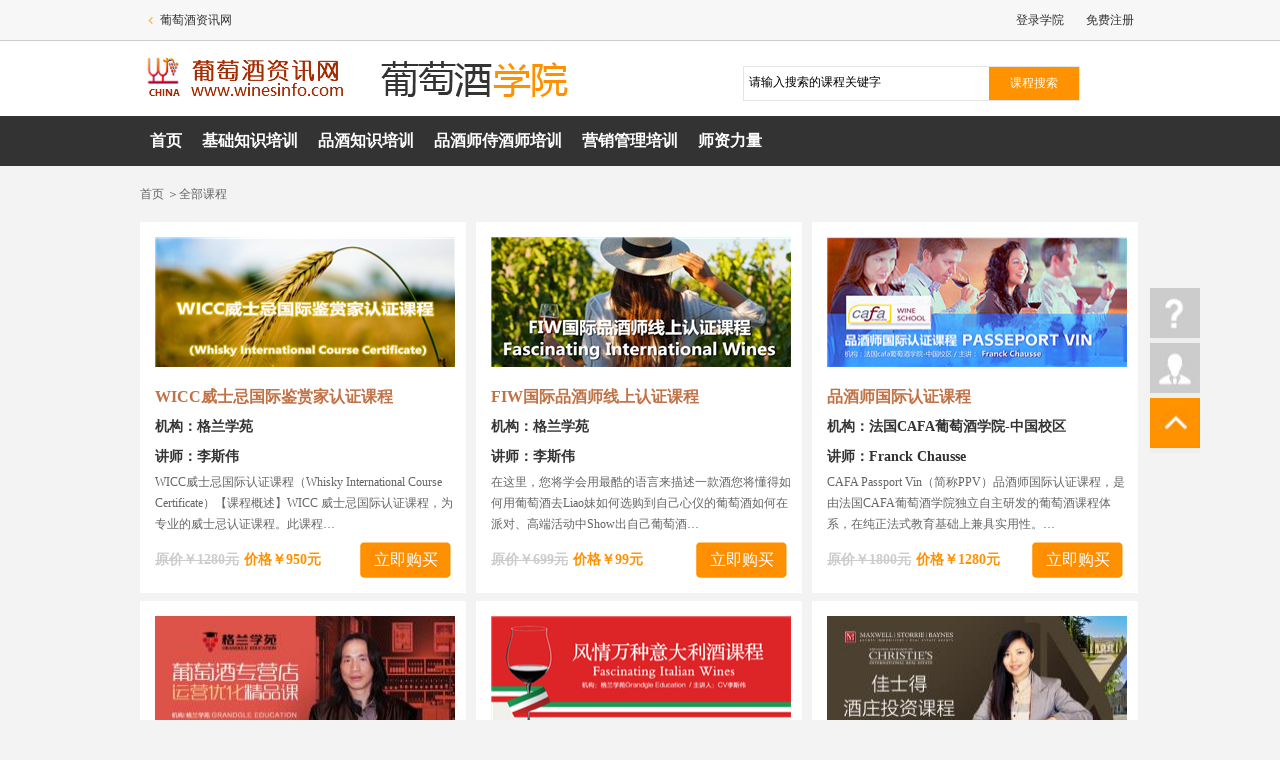

--- FILE ---
content_type: text/html; charset=utf-8
request_url: https://school.winesinfo.com/Kecheng.aspx?c=5
body_size: 11886
content:


<!DOCTYPE html PUBLIC "-//W3C//DTD XHTML 1.0 Transitional//EN" "http://www.w3.org/TR/xhtml1/DTD/xhtml1-transitional.dtd">
<html xmlns="http://www.w3.org/1999/xhtml">
<head><title>
	课程列表:葡萄酒学院(school.winesinfo.com)
</title><meta id="description" name="description" content="葡萄酒资讯网葡萄酒学院是国内第一家利用互联网网络平台进行葡萄酒线上教育的培训机构，它根据互联网视频课程覆盖面广，不受时间、地点的限制，课程内容直观效果好，学习成本低、可以反复观看的特点，与国内外葡萄酒品鉴专家、葡萄酒市场专家、知名葡萄酒品酒师侍酒师培训认证机构、葡萄酒产区协会组织等进行合作，制作葡萄酒知识类、品酒师侍酒师认证课程和市场营销类在线培训课程，解决目前由于中国葡萄酒市场发展迅猛而造成的专业人才匮乏、线下培训成本高、受时间地点限制等诸多问题。" /><meta name="keywords" content="葡萄酒资讯网,葡萄酒学院,在线学习,葡萄酒培训,品酒师培训,侍酒师培训,市场营销培训" /><link href="/Style/MainV3.css" rel="stylesheet" type="text/css" />
    <![if lte IE 6]><script src="../Scripts/belatedPNG-min.js" type="text/javascript"></script> 
    <script type="text/javascript">        DD_belatedPNG.fix('div, ul, img, li, input, a, span, h3, .png_bg'); </script> <![endif]>
    <script type="text/javascript" src="/Scripts/jquery-1.8.2.min.js"></script>
	<script type="text/javascript" src="/Scripts/jquery.SuperSlide.2.1.1.js"></script>
    <script type="text/javascript" src="/Scripts/ScrollFollow.js"></script>
    <script language="javascript" type="text/javascript">
        $(function () {
            $("#divSpeedTool").ScrollFollow({ position: 2, dockClass: "teach-top" });
        });
        function ScrollTopClick() {
            $("html, body").animate({ scrollTop: 0 }, { duration: 300, queue: false });
        }
        function OnSearchClick() {
            if (document.getElementById("tbTopSearchKey").value == "" || document.getElementById("tbTopSearchKey").value == "请输入搜索的课程关键字") {
                alert("请输入搜索的课程关键字");
                document.getElementById("tbTopSearchKey").focus();
                return;
            }
            window.location.href = "/Kecheng.aspx?TopSearchKey=" + escape(document.getElementById("tbTopSearchKey").value);
        }
    </script>
        
</head>
<body>
    <div id="divSpeedTool" class="speedToolBox">
    <div><a href="/FAQ.aspx" title="常见问题"><img src="/imagesV3/speedTool_q.jpg" /></a></div>
    <div><a href="javascript:void(0);" title="点击后在线与网站客服对话" onclick="_YUNQUE.openDialog()"><img src="/imagesV3/speedTool_k.jpg" /></a></div>
    <div><a href="javascript:void(0);" onclick="ScrollTopClick();" title="回到顶部"><img src="/imagesV3/speedTool_up.jpg" /></a></div>
    </div>
    <form method="post" action="./Kecheng.aspx?c=5" id="form1">
<div class="aspNetHidden">
<input type="hidden" name="__VIEWSTATE" id="__VIEWSTATE" value="/wEPDwUKMTI0ODA3MzM1NQ9kFgJmD2QWAgIDD2QWAgIDD2QWBgIBDw8WBB4LTmF2aWdhdGVVcmwFES9LZWNoZW5nLmFzcHg/[base64]/lrrborqTor4Hor77nqIsCMTUoV0lDQ+WogeWjq+W/[base64]/[base64]/kuIrorqTor4Hor77nqIsCMTQkRklX5Zu96ZmF5ZOB6YWS5biI57q/5LiK6K6k6K+B6K++56iLBjIwODc3OAzmoLzlhbDlraboi5EM5qC85YWw5a2m6IuRBjMwNzg3MwnmnY7mlq/kvJ/FAeWcqOi/memHjO+8jOaCqOWwhuWtpuS8mueUqOacgOmFt+eahOivreiogOadpeaPj+i/sOS4gOasvumFkuaCqOWwhuaHguW+l+WmguS9leeUqOiRoeiQhOmFkuWOu0xpYW/lprnlpoLkvZXpgInotK3liLDoh6rlt7Hlv4Pku6rnmoTokaHokITphZLlpoLkvZXlnKjmtL7lr7njgIHpq5jnq6/mtLvliqjkuK1TaG935Ye66Ieq5bex6JGh6JCE6YWS4oCmLzxzcGFuIGNsYXNzPSJzaG93X3ByaWNlIj7ljp/[base64]/kvJ/EAeS4gOOAgeW4guWcuuS4muaAgeeyvuWHhuaKiuaPoSDvvIjkuIDvvInlro/[base64]/pTI4MDDlhYM8L3NwYW4+BDI4MDCXATxpbnB1dCB0eXBlPSJidXR0b24iIHZhbHVlPSLmlazor7fmnJ/lvoUiIHRpdGxlPSLor77nqIvlhoXlrrnlrozlloTkuK3vvIzmlazor7fmnJ/lvoXvvIEiIG9uY2xpY2s9ImFsZXJ0KCfor77nqIvlhoXlrrnlrozlloTkuK3vvIzmlazor7fmnJ/[base64]/lpKfliKnmmK/kuJbnlYzkuIrmnIDngb/ng4LnmoTokaHokITphZLnlJ/kuqflm73vvIwyMOS4quS6p+WMuu+8jOi/kTkwMOS4quiRoeiQhOWTgeenje+8jOe6pjgw5LiH5Liq6JGh6JCE5Zut77yM5q+P5bm055Sf5Lqn57qmNDDkur/nk7bokaHokITphZLvvIzlnKjov4fljrvnmoTkupTlubTph4zvvIzmhI/lpKfliKnokaHokITphZLigKYvPHNwYW4gY2xhc3M9InNob3dfcHJpY2UiPuWOn+S7t++/[base64]/kuqfpg6jms6LlsJTlpJrphZLluoTpg6gq5L2z5aOr5b6X5Zu96ZmF5oi/5Lqn6YOo5rOi5bCU5aSa6YWS5bqE6YOoBjMwODYzNAnmnY7ojonlqJ/[base64]/g+S8muWVhuS4muWIhuS8muiRoeiQhOmFkui0uOaYk+S4juaVmeiCsuS/g+i/m+S4reW/[base64]/[base64]/5YWw6JGh6JCE6YWS5Lqn5Yy65a6Y5pa56K++56iLATgk5paw6KW/5YWw6JGh6JCE6YWS5Lqn5Yy65a6Y5pa56K++56iLBjMwNzUyMxjmlrDopb/lhbDokaHokITphZLljY/kvJoY5paw6KW/5YWw6JGh6JCE6YWS5Y2P5LyaBjExMjQwNwnlp5rkvbPosIrEAeS4gOOAgeaWsOilv+WFsOiRoeiQhOmFkuamgui/sDHvvInmpoLlhrUy77yJ5Zyw55CG5Y+K5rCU5YCZ5LqM44CB5paw6KW/[base64]/pTEyMOWFgzwvc3Bhbj4CNjCXATxpbnB1dCB0eXBlPSJidXR0b24iIHZhbHVlPSLmlazor7fmnJ/lvoUiIHRpdGxlPSLor77nqIvlhoXlrrnlrozlloTkuK3vvIzmlazor7fmnJ/lvoXvvIEiIG9uY2xpY2s9ImFsZXJ0KCfor77nqIvlhoXlrrnlrozlloTkuK3vvIzmlazor7fmnJ/[base64]/BAeivvueoi+amgui/sO+8miDmnKzor77nqIvmmK/[base64]/[base64]/a2lkPTcnOyIvPmQCBg8PFgIeC1JlY29yZGNvdW50AgtkZGReQNZlSjVpcD2we+y4sCooK7++CA==" />
</div>

<div class="aspNetHidden">

	<input type="hidden" name="__VIEWSTATEGENERATOR" id="__VIEWSTATEGENERATOR" value="2A047C29" />
	<input type="hidden" name="__EVENTTARGET" id="__EVENTTARGET" value="" />
	<input type="hidden" name="__EVENTARGUMENT" id="__EVENTARGUMENT" value="" />
</div>
        <div class="teach-top-container">
        <div class="teach-top">
            <div class="teach-left-back fl"><a href="//www.winesinfo.com">葡萄酒资讯网</a></div>
            <div class="teach-login fr">
            <a href="/login.aspx">登录学院</a><a href="//www.winesinfo.com/reg.aspx">免费注册</a>
                        
            </div>
        </div>
        </div>
        <!-- Logo、搜索start -->
        <div id="panHead" class="teach-head-container">
	
            <div class="teach-head">
                <div class="index-logo fl">
                <a href="//www.winesinfo.com"><img class="logo" src="/imagesV3/logo-233x43.png" alt="返回葡萄酒资讯网首页" /></a>
                <a href="/"><img src="/imagesV3/teach_03.gif" alt="返回葡萄酒学院首页" /></a></div>
                <div class="teach-sea fl"><input type="text" id="tbTopSearchKey" value="请输入搜索的课程关键字" class="teach-search-text" onfocus="if(this.value=='请输入搜索的课程关键字') this.value='';" onblur="if(this.value=='') this.value='请输入搜索的课程关键字';" /><input type="button" value="课程搜索" class="teach-search-btn fr" onclick="OnSearchClick();" /></div>
            </div>
        
</div>
        <!-- Logo、搜索end -->
        <!-- 导航start -->
        <div class="teach-nav-container">
        <div class="teach-nav">
            <ul>
                <li><a href="/">首页</a></li>
                <li><a href="/Kecheng.aspx?c=1">基础知识培训</a></li>
                <li><a href="/Kecheng.aspx?c=8">品酒知识培训</a></li>
                <li><a href="/Kecheng.aspx?c=9">品酒师侍酒师培训</a></li>
                <li><a href="/Kecheng.aspx?c=10">营销管理培训</a></li>
                <li><a href="/Jiangshi.aspx">师资力量</a></li>
            </ul>
        </div>
        </div>
        <!-- 导航end -->
        <!-- 内容start -->
        
    <div class="teach-class-list">
        <div class="teach-class-title">
            <div class="teach-title-left fl">
                <a href="/">首页 ＞ </a>
                <a id="ContentPlaceHolder1_hlClass1" href="/Kecheng.aspx?c=0">全部课程</a></div>
            <div class="teach-title-right fr" style="display:none;">
                <span>排序:</span><a href="#">价格<img src="/imagesV3/peixun_03.gif" align="absmiddle" /></a><a href="#">人气最高</a><a href="#">评论最多</a><a href="#">收藏最多</a></div>
        </div>
        <div class="teach-class-class">
            <ul>
                
                <li class="teach-class-li">
                    <div class="teach-class-ul-paper"><a href="/KechengDesc.aspx?kid=15" target="_blank"><img src="//Upfile1.winesinfo.com/2021-06/202106220357216607.jpg_300x130.jpg" alt="WICC威士忌国际鉴赏家认证课程" width="300" height="130" /></a></div>
                    <h3><a href="/KechengDesc.aspx?kid=15" target="_blank">WICC威士忌国际鉴赏家认证课程</a></h3>
                    <h4><a href="/JigouDesc.aspx?id=208778" target="_blank" title="格兰学苑">机构：格兰学苑</a></h4>
                    <h5><a href="/JiangshiDesc.aspx?id=307873" target="_blank">讲师：李斯伟</a></h5>
                    <div class="teach-class-ul-text">
                        <p>WICC威士忌国际认证课程（Whisky International Course Certificate）【课程概述】WICC 威士忌国际认证课程，为专业的威士忌认证课程。此课程…</p>
                        <span><span class="show_price">原价￥1280元</span>价格￥950元</span>
                        <input type="button" value="立即购买" title="购买此课程" onclick="window.location.href='/UserCentent/CreadTrade_Kecheng.aspx?kid=15';"/>
                    </div>
                </li>
                
                <li class="teach-class-li">
                    <div class="teach-class-ul-paper"><a href="/KechengDesc.aspx?kid=14" target="_blank"><img src="//upfile1.winesinfo.com/2020-03/202003250401009638.jpg_300x130.jpg" alt="FIW国际品酒师线上认证课程" width="300" height="130" /></a></div>
                    <h3><a href="/KechengDesc.aspx?kid=14" target="_blank">FIW国际品酒师线上认证课程</a></h3>
                    <h4><a href="/JigouDesc.aspx?id=208778" target="_blank" title="格兰学苑">机构：格兰学苑</a></h4>
                    <h5><a href="/JiangshiDesc.aspx?id=307873" target="_blank">讲师：李斯伟</a></h5>
                    <div class="teach-class-ul-text">
                        <p>在这里，您将学会用最酷的语言来描述一款酒您将懂得如何用葡萄酒去Liao妹如何选购到自己心仪的葡萄酒如何在派对、高端活动中Show出自己葡萄酒…</p>
                        <span><span class="show_price">原价￥699元</span>价格￥99元</span>
                        <input type="button" value="立即购买" title="购买此课程" onclick="window.location.href='/UserCentent/CreadTrade_Kecheng.aspx?kid=14';"/>
                    </div>
                </li>
                
                <li>
                    <div class="teach-class-ul-paper"><a href="/KechengDesc.aspx?kid=13" target="_blank"><img src="//Upfile1.winesinfo.com/2021-04/202104160608596016.jpg_300x130.jpg" alt="品酒师国际认证课程" width="300" height="130" /></a></div>
                    <h3><a href="/KechengDesc.aspx?kid=13" target="_blank">品酒师国际认证课程</a></h3>
                    <h4><a href="/JigouDesc.aspx?id=309611" target="_blank" title="法国CAFA葡萄酒学院-中国校区">机构：法国CAFA葡萄酒学院-中国校区</a></h4>
                    <h5><a href="/JiangshiDesc.aspx?id=309611" target="_blank">讲师：Franck Chausse</a></h5>
                    <div class="teach-class-ul-text">
                        <p>CAFA Passport Vin（简称PPV）品酒师国际认证课程，是由法国CAFA葡萄酒学院独立自主研发的葡萄酒课程体系，在纯正法式教育基础上兼具实用性。…</p>
                        <span><span class="show_price">原价￥1800元</span>价格￥1280元</span>
                        <input type="button" value="立即购买" title="购买此课程" onclick="window.location.href='/UserCentent/CreadTrade_Kecheng.aspx?kid=13';"/>
                    </div>
                </li>
                
                <li class="teach-class-li">
                    <div class="teach-class-ul-paper"><a href="/KechengDesc.aspx?kid=12" target="_blank"><img src="//upfile1.winesinfo.com/2014-12/201412121208324993.jpg_300x130.jpg" alt="葡萄酒专营店运营优化精品课" width="300" height="130" /></a></div>
                    <h3><a href="/KechengDesc.aspx?kid=12" target="_blank">葡萄酒专营店运营优化精品课</a></h3>
                    <h4><a href="/JigouDesc.aspx?id=208778" target="_blank" title="格兰学苑">机构：格兰学苑</a></h4>
                    <h5><a href="/JiangshiDesc.aspx?id=307873" target="_blank">讲师：李斯伟</a></h5>
                    <div class="teach-class-ul-text">
                        <p>一、市场业态精准把握 （一）宏观市场把握 1、未来酒类零售方向、规模及趋势 2、酒类产业链上下游经营主体及营运状况 3、未来酒类零售连锁店…</p>
                        <span><span class="show_price">原价￥2800元</span>价格￥2800元</span>
                        <input type="button" value="敬请期待" title="课程内容完善中，敬请期待！" onclick="alert('课程内容完善中，敬请期待！');"/>
                    </div>
                </li>
                
                <li class="teach-class-li">
                    <div class="teach-class-ul-paper"><a href="/KechengDesc.aspx?kid=11" target="_blank"><img src="//upfile1.winesinfo.com/2015-02/201502161058538548.jpg_300x130.jpg" alt="风情万种意大利酒课程" width="300" height="130" /></a></div>
                    <h3><a href="/KechengDesc.aspx?kid=11" target="_blank">风情万种意大利酒课程</a></h3>
                    <h4><a href="/JigouDesc.aspx?id=208778" target="_blank" title="格兰学苑">机构：格兰学苑</a></h4>
                    <h5><a href="/JiangshiDesc.aspx?id=307873" target="_blank">讲师：李斯伟</a></h5>
                    <div class="teach-class-ul-text">
                        <p>意大利是世界上最灿烂的葡萄酒生产国，20个产区，近900个葡萄品种，约80万个葡萄园，每年生产约40亿瓶葡萄酒，在过去的五年里，意大利葡萄酒…</p>
                        <span><span class="show_price">原价￥800元</span>价格￥380元</span>
                        <input type="button" value="立即购买" title="购买此课程" onclick="window.location.href='/UserCentent/CreadTrade_Kecheng.aspx?kid=11';"/>
                    </div>
                </li>
                
                <li>
                    <div class="teach-class-ul-paper"><a href="/KechengDesc.aspx?kid=10" target="_blank"><img src="//upfile1.winesinfo.com/2014-12/201412091124241191.jpg_300x130.jpg" alt="波尔多葡萄酒庄园投资课程" width="300" height="130" /></a></div>
                    <h3><a href="/KechengDesc.aspx?kid=10" target="_blank">波尔多葡萄酒庄园投资课程</a></h3>
                    <h4><a href="/JigouDesc.aspx?id=308634" target="_blank" title="佳士得国际房产部波尔多酒庄部">机构：佳士得国际房产部波尔多酒庄部</a></h4>
                    <h5><a href="/JiangshiDesc.aspx?id=308634" target="_blank">讲师：李莉娟</a></h5>
                    <div class="teach-class-ul-text">
                        <p>第一讲 为什么要选波尔多的葡萄酒庄园1、波尔多概况2、波尔多酒庄外来投资情况3、波尔多酒庄投资的价格优势4、波尔多酒庄投资的保值回报率5、…</p>
                        <span><span class="show_price">原价￥2800元</span>价格￥1800元</span>
                        <input type="button" value="立即购买" title="购买此课程" onclick="window.location.href='/UserCentent/CreadTrade_Kecheng.aspx?kid=10';"/>
                    </div>
                </li>
                
                <li class="teach-class-li">
                    <div class="teach-class-ul-paper"><a href="/KechengDesc.aspx?kid=9" target="_blank"><img src="//upfile1.winesinfo.com/2014-11/201411050414076331.jpg_300x130.jpg" alt="侍酒师职业证书认证课程" width="300" height="130" /></a></div>
                    <h3><a href="/KechengDesc.aspx?kid=9" target="_blank">侍酒师职业证书认证课程</a></h3>
                    <h4><a href="/JigouDesc.aspx?id=291287" target="_blank" title="中國国际贸促会商业分会葡萄酒贸易与教育促进中心">机构：中國国际贸促会商业分会葡萄酒贸易与教育促进中心</a></h4>
                    <h5><a href="/JiangshiDesc.aspx?id=291287" target="_blank">讲师：杨敏</a></h5>
                    <div class="teach-class-ul-text">
                        <p> 中国国际贸易促进委员会商业行业分会（中国国际商会商业行业商会）葡萄酒贸易与教育促进中心（以下简称“葡萄酒贸易与教育促进中心”）成立…</p>
                        <span><span class="show_price">原价￥4800元</span>价格￥3800元</span>
                        <input type="button" value="敬请期待" title="课程内容完善中，敬请期待！" onclick="alert('课程内容完善中，敬请期待！');"/>
                    </div>
                </li>
                
                <li class="teach-class-li">
                    <div class="teach-class-ul-paper"><a href="/KechengDesc.aspx?kid=8" target="_blank"><img src="//upfile1.winesinfo.com/2014-11/201411050108279058.jpg_300x130.jpg" alt="新西兰葡萄酒产区官方课程" width="300" height="130" /></a></div>
                    <h3><a href="/KechengDesc.aspx?kid=8" target="_blank">新西兰葡萄酒产区官方课程</a></h3>
                    <h4><a href="/JigouDesc.aspx?id=307523" target="_blank" title="新西兰葡萄酒协会">机构：新西兰葡萄酒协会</a></h4>
                    <h5><a href="/JiangshiDesc.aspx?id=112407" target="_blank">讲师：姚佳谊</a></h5>
                    <div class="teach-class-ul-text">
                        <p>一、新西兰葡萄酒概述1）概况2）地理及气候二、新西兰葡萄酒产区1）北岛：奥克兰2）北岛：霍克湾3）北岛：怀拉拉帕4）南岛：马尔堡5）南岛：…</p>
                        <span><span class="show_price">原价￥120元</span>价格￥60元</span>
                        <input type="button" value="敬请期待" title="课程内容完善中，敬请期待！" onclick="alert('课程内容完善中，敬请期待！');"/>
                    </div>
                </li>
                
                <li>
                    <div class="teach-class-ul-paper"><a href="/KechengDesc.aspx?kid=7" target="_blank"><img src="//upfile1.winesinfo.com/2015-02/201502031124251976.jpg_300x130.jpg" alt="葡萄酒国际贸易师认证课程" width="300" height="130" /></a></div>
                    <h3><a href="/KechengDesc.aspx?kid=7" target="_blank">葡萄酒国际贸易师认证课程</a></h3>
                    <h4><a href="/JigouDesc.aspx?id=291287" target="_blank" title="中國国际贸促会商业分会葡萄酒贸易与教育促进中心">机构：中國国际贸促会商业分会葡萄酒贸易与教育促进中心</a></h4>
                    <h5><a href="/JiangshiDesc.aspx?id=291287" target="_blank">讲师：杨敏</a></h5>
                    <div class="teach-class-ul-text">
                        <p>课程概述： 本课程是中国国际贸易促进委员会商业行业分会和中国国际商会商业行业商会根据国家国家标准GB/T 28158-2011标准共同颁发的【葡萄酒…</p>
                        <span><span class="show_price">原价￥5800元</span>价格￥4800元</span>
                        <input type="button" value="立即购买" title="购买此课程" onclick="window.location.href='/UserCentent/CreadTrade_Kecheng.aspx?kid=7';"/>
                    </div>
                </li>
                
            </ul>
        </div>
        <div class="teach-pages">
            
<!-- AspNetPager 7.4.5 Copyright:2003-2013 Webdiyer (www.webdiyer.com) -->
<div id="ContentPlaceHolder1_dgPager" class="AspNetPager_default" TextAfterInputBox="页" TextBeforeInputBox="第" style="text-align:center;">
<a disabled="disabled" style="margin-right:5px;">首页</a><a disabled="disabled" style="margin-right:5px;">上一页</a><span style="margin-right:5px;font-weight:Bold;color:red;">1</span><a href="javascript:__doPostBack('ctl00$ContentPlaceHolder1$dgPager','2')" style="margin-right:5px;">2</a><a href="javascript:__doPostBack('ctl00$ContentPlaceHolder1$dgPager','2')" style="margin-right:5px;">下一页</a><a href="javascript:__doPostBack('ctl00$ContentPlaceHolder1$dgPager','2')" style="margin-right:5px;">末页</a>
</div>
<!-- AspNetPager 7.4.5 Copyright:2003-2013 Webdiyer (www.webdiyer.com) -->


        </div>
    </div>

        <!-- 内容end -->
        <!-- 页底start -->
        <div class="teach-copy-box">
        <div class="teach-copy">
            <ul>
                <li><a href="/About.aspx">关于葡萄酒学院</a> <a href="/Duty.aspx">免责声明</a> <a href="/Copyright.aspx">版权声明</a> <a href="/Playtype.aspx">支付方式</a> <a href="/Jointype.aspx">合作加盟</a> <a href="/ContactUs.aspx">联系我们</a> <a href="/FAQ.aspx">常见问题</a> </li>
            </ul>
            <p>客服电话：0771-2631100<span>|</span>投诉信箱：<a href="mailTo:info@winesinfo.com">info@winesinfo.com</a></p>
            <p>版权所有：<a href="//www.winesinfo.com" target="_blank">葡萄酒资讯网</a><span>|</span><a href="http://www.bon-wine.com" target="_blank">美酿文化咨询有限公司</a>全程运作<span>|</span><a href="https://beian.miit.gov.cn" target="_blank">桂ICP备05003592号</a></p>
            <p><script type="text/javascript">document.write(unescape("%3Cspan id='cnzz_stat_icon_1279072754'%3E%3C/span%3E%3Cscript src='https://s9.cnzz.com/z_stat.php%3Fid%3D1279072754%26show%3Dpic1' type='text/javascript'%3E%3C/script%3E"));</script></p>
        </div>
        </div>
        <!-- 页底end -->
        <!-- yunque360 start -->
        <script async>(function(y,un,q,u,e){window[un] = window[un] || function(y) {window[un].company_id = window[un].company_id || y;};u = document.createElement("script");u.src = q + "?v=" + new Date().getUTCDate();u.async = true;e = document.getElementsByTagName("script")[0];e.parentNode.insertBefore(u, e);})(window,"_YUNQUE","//dist.yunque360.com/bundle.js");_YUNQUE("cjsac3h2o6vblj");</script>
        <!-- yunque360 end -->
    
<script type="text/javascript">
//<![CDATA[
var theForm = document.forms['form1'];
if (!theForm) {
    theForm = document.form1;
}
function __doPostBack(eventTarget, eventArgument) {
    if (!theForm.onsubmit || (theForm.onsubmit() != false)) {
        theForm.__EVENTTARGET.value = eventTarget;
        theForm.__EVENTARGUMENT.value = eventArgument;
        theForm.submit();
    }
}
//]]>
</script>

</form>
</body>
</html>


--- FILE ---
content_type: text/css
request_url: https://school.winesinfo.com/Style/MainV3.css
body_size: 12018
content:
* {margin:0px;padding:0px; font-size:12px;font-family: "Microsoft Yahei", "宋体", Times, serif;text-decoration:none; list-style:none;}
img{border:none;}
h2 a{font-family:"Microsoft Yahei";}
.fl{float:left;}
.fr{float:right;}

body{width:100%; min-height:100px; background:#f3f3f3;}
.index-top{width:979px; height:40px; padding:0 10px; margin-left:12px; line-height:40px;background:#f7f7f7;}
.index-logo{margin-top:15px;}
.index-logo img.logo{ margin-top:0px; margin-bottom:7px;}
.speedToolBox{width:50px; height:165px; background:#eee; position:absolute; top:0px; float:left; left:0px; margin:10px;}
.speedToolBox div {width:50px; height:50px; margin-bottom:5px;}
.more{display:block; float:right;width:40px; height:40px;margin:0 3px; padding-left:15px;color:#ff9100;background:url(/imagesV3/tubiao.png) 35px -62px no-repeat;}
.clear{ clear: both;}
.maskLayer76x76 { display:block; position:absolute;top:0; bottom:0; width:76px; height:76px; line-height:76px; background-image:url(/imagesV3/maskLayer76x76.png); background-repeat:no-repeat;}
/* 分页样式 begin**/
.AspNetPager_default a {color: #000000;border: 1px solid #cccccc;background-color: #ffffff;margin: 0px 4px;padding: 3px 8px;line-height: 20px;height: 20px;font-size: 14px;-moz-border-radius: 3px;-webkit-border-radius: 3px;border-radius: 3px;text-decoration: none;}
.AspNetPager_default a:hover {color: #ffffff;background-color: #FF7F00;}
.AspNetPager_default .disabledpage:hover, .Pager .disabledpage {color: #ddd;border: 1px dashed #ddd;background: #fff;}
.AspNetPager_default .PagerCurrpage { font-size: 14px;color: #000000;margin: 0px 4px;padding: 3px 8px;line-height: 20px;height: 20px;}
/* 分页样式 end**/
.teach-left-back{width:130px; padding-left:20px; background:url(/imagesV3/tubiao.png) no-repeat 5px -126px;}
.teach-left-back a{float:left;display:block; width:120px; height:40px; color:#333;}
.teach-logo{margin-top:15px;}
.teach-logo a{margin-left:30px;}
.teach-login p{float:left; margin-right:10px;}
.teach-login a{float:left;display:block; width:60px; height:30px; color:#333; text-align:center; margin-left:10px;}
.teach-sea{float:right;width:335px;margin-top:25px; height:33px; line-height:33px; border:1px #e5e5e5 solid; background:#fff; cursor:pointer;display:block;}
.teach-search{margin-top:20px;}
.teach-search-text{ float:left;width:235px; height:31px; line-height:31px; padding:0px 5px;border:none; background: transparent}
.teach-search-btn{float:left;width:90px; height:33px; line-height:33px; border:none;color:#fff;background:#fe9200; cursor:pointer;}
.teach-head-container{ width:100%; height:75px;background:#fff;}
.teach-head{ width:940px; height:75px;margin:0 auto; padding-right:60px;}
.teach-nav-container{ width:100%; height:50px;padding-top:0px;background:#333;}
.teach-nav{ width:1000px; height:50px;margin:0 auto;}
.teach-nav ul{width:1000px;height:50px;}
.teach-nav ul li{float:left; line-height:50px;}
.teach-nav ul li a{color:#fff; font-size:16px;font-weight:600;padding:0 10px;display: block;}
.teach-nav ul li a:hover{background:#ff9100; color:#fff;}
.teach-content{width:1000px; min-height:100px; overflow:hidden; margin:0 auto; padding-bottom:50px; border:solid 1px #000000;}
.teach-top-container{width:100%; height:40px; line-height:40px;background:#f7f7f7; border-bottom:1px solid #ccc;}
.teach-top{width:1000px; height:40px; line-height:40px;margin:0 auto;}
.teach-main{width:1000px;min-height:100px;overflow:hidden; border-bottom:1px solid #ccc; background:#f3f3f3;}
.teach-adv{width:1000px; height:300px; position:relative;margin:0 auto;}
.teach-page{ width:120px; height:25px; position:absolute; right:10px; bottom:10px;}
.teach-page a{display:block; float:left; width:21px; height:21px; line-height:21px; text-align:center; color:#fff; margin:3px;}
.teach-page-select{background:url(/imagesV3/tubiao.png) no-repeat 0 0;}
.teach-page-sel{background:url(/imagesV3/tubiao.png) no-repeat 0 -33px;}
.teach-teach{width:1000px; height:155px; margin:5px auto;}
.teach-teach a{display:block; position:relative; float:left; width:330px; height:155px; overflow:hidden;}
.teach-teach .hover{ position:absolute;left:0; bottom:0;width:330px; height:155px; background:#000;opacity:.6;filter: alpha(Opacity=60);}
.teach-ping{margin-left:5px;}
.teach-business{margin-left:5px;}
.teach-list{width:1000px; height:200px; background:#fff; margin:5px auto;}
.teach-list dl{float:left; width:180px; height:200px; padding-left:150px; margin-left:20px; background:url(/imagesV3/teach_19.gif) no-repeat left center;}
.teach-list dl dt{width:110px;padding-top:30px;font-size:18px; }
.teach-list dl dd{width:150px;height:60px; line-height:21px; color:#666;}
.teach-list ul{ float:left;width:500px; padding-top:20px;}
.teach-list ul li{float:left; width:230px; height:35px; line-height:35px;}
.teach-list-border{ border-bottom:1px #eaeaea solid;}
.teach-list ul li span{display:block;float:left; width:19px; height:35px; margin-right:5px; line-height:35px; text-align:center; color:#fff; background:url(/imagesV3/tubiao.png) no-repeat 0 -160px;}
.teach-list ul li a{display:block;float:left; width:190px; height:35px; font-weight:bold; font-size:14px; color:#000; overflow:hidden;}
.teach-list-line{float:left;width:110px; padding-top:30px;}
.teach-list-line a{display:block; width:98px; height:75px; padding-top:25px; color:#fff; font-size:16px; text-align:center; background:url(/imagesV3/tubiao.png) no-repeat 0 -410px;}
.teach-list-line a:hover{background:url(/imagesV3/tubiao.png) no-repeat 0 -517px;}
.teach-list-line p{height:45px; line-height:21px; color:#666;}

/*推荐课程*/
.teach-class{ width:1000px; min-height:100px; overflow:hidden;margin:0 auto;}
.teach-class h2{height:40px; line-height:40px; margin-top:10px;}
.teach-class h2 span{display:block; float:left; font-size:18px;}
.teach-class ul{padding-bottom:10px;}
.teach-class ul li{float:left;width:462px; height:260px; padding:15px; margin-top:8px; background:#fff; border-bottom:1px solid #ccc;}
.teach-class-paper{width:460px; height:140px; overflow:hidden;}
.teach-class ul li h3{height:30px; line-height:30px; margin-top:15px; padding-left:15px;}
.teach-class ul li h3 a{display:block; float:left; color:#c17246; font-size:18px;}
.teach-class ul li h3 span{display:block; float:left; margin-left:30px;font-size:14px; color:#333;}
.teach-class-text{position:relative;height:65px; padding-left:15px; }
.teach-class-text p{width:300px; height:65px; line-height:21px; color:#666;}
.teach-class-text span{position:absolute; width:90px; right:10px; bottom:0; color:#ff9100; font-size:20px; font-weight:bold;}
.teach-class-text span font.show_price{color:#ccc;font-size:16px;vertical-align:middle;text-decoration:line-through; font-weight:normal;}
.teach-class-text span input{ width:91px; height:36px; font-size:16px; color:#fff; border:none; cursor:pointer; background:url(/imagesV3/button_background.gif);}
.teach-li{margin-right:15px;}

/* 师资力量 */
.teach-teachs{width:1000px; min-height:80px; overflow:hidden; margin:15px auto;}
.teach-teachs h2{height:40px; line-height:40px;  margin-top:10px;}
.teach-teachs h2 span{display:block; float:left; font-size:18px;}
.teach-teachs h2 div{float:right;}
.teach-teachs h2 div span{display:inline-block;width:11px;height: 25px;cursor: pointer;margin: 0 5px;}
.teach-teachs ul{ /*height:290px;*/ overflow:hidden; padding:20px;background:#fff;}
.teach-teachs ul li{float:left;width:162px; height:220px; padding:15px;}
.teach-teachs ul li div{width:146px; height:146px; position:relative; overflow:hidden;}
.teach-teachs ul li div span{display:block; position:absolute; width:146px; height:146px; top:0; bottom:0; background:url(/imagesV3/tubiao.png) no-repeat 0px -988px; cursor:pointer;}
.teach-teachs ul li h3{width:160px;height:35px; line-height:35px; text-align:center; }
.teach-teachs ul li h3 a{font-size:16px; color:#333;}
.teach-teachs ul li h3 a:hover{color:#ff9100;}
.teach-teachs ul li p{width:160px;height:50px; overflow:hidden; line-height:21px;color:#666; text-align:center;}

.teach-question{width:1000px; min-height:100px; overflow:hidden; margin:15px auto; }
.teach-question h2{height:40px; line-height:40px; margin-top:10px;}
.teach-question h2 span{display:block; float:left; font-size:18px;}
.teach-question h2 div{float:right;}
.teach-question h2 div span{display:inline-block;width:11px;height: 25px;cursor: pointer;margin: 0 5px;}
.teach-question ul{overflow:hidden; padding:20px;background:#fff;}
.teach-question ul li{float:left;width:478px; height:80px; padding:5px 0;}
.teach-question ul li h3{width:430px;height:30px; line-height:30px;padding-left:35px;color:#000; font-size:14px; background:url(/imagesV3/tubiao.png) no-repeat 0 -635px;}
.teach-question ul li div{width:430px; height:45px; overflow:hidden; line-height:21px;color:#333;}
.teach-question ul li div a{color:#333;}
.teach-question ul li div span{display:block; float:left;width:35px; height:40px;background:url(/imagesV3/tubiao.png) no-repeat 0px -672px; }

.teach-question-list{width:1000px; min-height:100px; overflow:hidden; margin:15px auto; }
.teach-question-list h2{height:40px; line-height:40px;}
.teach-question-list h2 span{display:block; float:left; font-size:18px;}
.teach-question-list h2 div{float:right;}
.teach-question-list h2 div span{display:inline-block;width:11px;height: 25px;cursor: pointer;margin: 0 5px;}
.teach-question-list ul{min-height:100px; overflow:hidden; padding:20px;background:#fff;}
.teach-question-list ul li{height:80px; padding:5px 0;}
.teach-question-list ul li h3{height:30px; line-height:30px;padding-left:35px;color:#000; font-size:14px; background:url(/imagesV3/tubiao.png) no-repeat 0 -635px;}
.teach-question-list ul li div{min-height:30px; overflow:hidden; line-height:21px;color:#333;}
.teach-question-list ul li div span{display:block; float:left;width:35px; min-height:30px;background:url(/imagesV3/tubiao.png) no-repeat 0px -672px; }

.teach-jion {position: relative; bottom: 0; width:996px;height:120px; margin:0 auto;background:#fff;overflow: hidden;}
/*.teach-jion h2{ width:25px;height:30px; line-height:30px; font-size:18px; padding-top:20px; text-align:center; border:solid 1px #000000;}*/
.teach-jion h2{ width:25px;line-height:20px; font-size:16px; float:left; margin-top:10px; padding-bottom: 10px; margin-left:10px; text-align:center;}
.teach-jion ul{float: left;position: relative;left: 50%; top:15px;}
.teach-jion ul li { width:80px;height:80px;line-height:80px;border: 1px solid #eaeaea;float: left;position: relative;left: -50%;margin: 5px;text-align:center; overflow: hidden;}
.teach-jion ul li a.join{display:block;width:80px;height:64px;padding-top:16px;line-height:20px;text-align:center;vertical-align:middle;font-size:16px;color:#fff;background:url(/imagesV3/tubiao.png) no-repeat 0px -208px;}
.teach-jion ul li a.join:hover{background:url(/imagesV3/tubiao.png) no-repeat 0 -310px;}

.teach-message{ width:1000px; min-height:100px; overflow:hidden; margin:40px auto;}
.teach-message ul{min-height:100px; overflow:hidden;}
.teach-message ul li{float:left; width:225px; height:80px; padding-left:80px;}
.teach-message ul li h2{font-size:16px; font-weight:600; color:#ff9100;}
.teach-message ul li p{width:200px; line-height:21px; font-size:14px;}
.teach-message-baozhang{background:url(/imagesV3/tubiao.png) no-repeat 0 -730px;}
.teach-message-safe{background:url(/imagesV3/tubiao.png) no-repeat 0 -810px;}
.teach-message-talk{background:url(/imagesV3/tubiao.png) no-repeat 0 -895px;}

.document { width:960px;min-height:250px;margin:15px auto;background:#fff; padding:20px;}
.document h1 { font-size:18px; font-weight:bold; line-height:30px;}
.document p { font-size:14px;line-height:25px; text-indent:2em;}
.document span { font-size:14px;line-height:25px;}
.document b { font-size:16px;line-height:25px;}

/*版权*/
.teach-copy-box{ width:100%; padding-bottom:20px; clear:both;border-top:1px solid #ccc; border-bottom:1px #eaeaea solid; background:#f3f3f3;margin:0 auto; margin-top:20px;}
.teach-copy{ width:1000px; margin:0 auto;}
.teach-copy ul{ padding:30px 0 30px 130px;height:25px;margin:0 auto;}
.teach-copy ul li{float:left; height:25px; line-height:25px;}
.teach-copy ul li a{font-size:16px;color:#333;margin-right:20px;}
.teach-copy p{width:970px; text-align:center;height:25px; line-height:25px;}
.teach-copy p span{color:#ccc; margin:0 5px;}
.teach-copy a{ color:#333;}

/*营销管理培训*/
.teach-class-title{height:40px; margin-top:8px;line-height:40px;}
.teach-title-left{width:230px;}
.teach-title-left a{float:left;color:#666;}
.teach-title-right{width:300px;}
.teach-title-right a{display:block;float:left; margin-left:20px;color:#666;}
.teach-title-right span{display:block;float:left;}
.teach-class-list{width:1000px; min-height:100px; overflow:hidden;margin:0 auto;}
.teach-class-class{width:1000px;min-height:100px; overflow:hidden;}
.teach-class-class ul{padding-bottom:10px;}
.teach-class-class ul li{float:left;width:296px; min-height:100px; overflow:hidden; padding:15px; margin-top:8px; background:#fff;}
.teach-class-ul-paper{width:300px; height:130px; overflow:hidden;}
.teach-class-class ul li h3{height:30px; line-height:30px; margin-top:15px;}
.teach-class-class ul li h3 a{display:block; float:left; color:#c17246; font-size:16px; overflow:hidden; white-space:nowrap;}
.teach-class-class ul li h4{height:30px; line-height:30px; overflow:hidden; white-space:nowrap; }
.teach-class-class ul li h4 a{display:block; float:left; color:#333; font-size:14px;}
.teach-class-class ul li h5{height:30px; line-height:30px;}
.teach-class-class ul li h5 a{display:block; float:left; color:#333; font-size:14px;}
.teach-class-ul-text{height:105px;}
.teach-class-ul-text p{width:300px; height:70px; line-height:21px; color:#666;}
.teach-class-ul-text span{ display:block; float:left; height:36px; line-height:36px; color:#ff9100; font-size:14px; font-weight:600;margin:0;}
.teach-class-ul-text span.show_price{ margin-right:5px; color:#ccc;vertical-align:middle;text-decoration:line-through;}
.teach-class-ul-text input{ width:91px; height:36px; font-size:16px; color:#fff; float:right; border:none; margin:0; background:url(/imagesV3/button_background.gif); cursor:pointer;}
.teach-class-li{margin-right:10px;}
.teach-pages{height:40px; padding-top:20px; text-align:center;}
.page-default{border:1px solid #ddd; color:#333;}
.page-elect{background:#ff9100; color:#fff;}

.teach-class-class-ul{padding-bottom:10px;}
.teach-class-class-ul li{float:left;width:296px; min-height:100px; overflow:hidden; padding:15px; margin-top:8px; background:#fff;}
.teach-class-class-ul li h3{height:30px; line-height:30px; margin-top:15px;}
.teach-class-class-ul li h3 a{display:block; float:left; color:#c17246; font-size:16px;}
.teach-class-class-ul li h3 a:hover{color:#ff9100;}
.teach-class-class-ul li h4{height:30px; width:296px; line-height:30px; }
.teach-class-class-ul li h4 a{display:block; float:left; color:#333; font-size:14px;}
.teach-class-class-ul li h4 a:hover{color:#ff9100;}
.teach-class-class-ul li h5{height:30px; line-height:30px;}
.teach-class-class-ul li h5 a{display:block; float:left; color:#333; font-size:14px;}
.teach-class-class-ul li h5 a:hover{color:#ff9100;}
.teach-basis-bm{display:block; width:132px; height:33px; overflow:hidden;}
.teach-subnav{height:50px;}
.teach-subnav ul{width:1000px;height:50px;  background:#333;}
.teach-subnav ul li{float:left; line-height:48px;}
.teach-subnav ul li a{color:#fff; font-weight:600; padding:11px;}
.teach-subnav ul li a:hover{background:#ff9100; color:#fff;}
.teach-subnav-first{margin:0 100px 0 20px;font-size:24px;}
.teach-subnav-first span{color:#ff9100;font-size:24px;}
.teach-subnav-second{font-size:14px;}
.teach-msg p{float:left;width:220px;}
.teach-msg a{float:left;display:block; width:70px; height:40px; color:#333;}
.teach-center{background:url(/imagesV3/tubiao.png) no-repeat 47px -95px;}
.teach-class-titles{height:40px; margin-top:8px;line-height:40px;}
.teach-class-titles a{color:#333;}

/*学习页*/
.teach-class-menu{height:50px; line-height:50px;}
.teach-class-menu h2{float:left;color:#333; font-size:22px;}
.teach-class-menu p{ float:right;}
.teach-class-menu p a{display:block; float:left; padding-left:20px;color:#333; font-size:14px;}
.teach-collect{ margin-right:20px; background:url(/imagesV3/tubiao.png) no-repeat -2px -1150px;}
.teach-share{ background:url(/imagesV3/tubiao.png) no-repeat -6px -1185px;}
.teach-class-left{width:695px; min-height:120px; overflow:hidden;}
.teach-class-video{width:660px; height:520px; overflow:hidden; padding:15px;margin-bottom:15px; border:1px solid #eaeaea; background:#fff;}
.teach-class-main{width:660px; min-height:120px; overflow:hidden; padding:15px; border:1px solid #eaeaea; background:#fff;}
.teach-class-main h2{height:40px; line-height:40px; font-size:20px; padding:15px 0;}
.teach-class-main div{line-height:21px;}
.teach-class-right{width:290px; min-height:120px; overflow:hidden;}
.teach-class-course{width:260px; min-height:120px; overflow:hidden; padding:15px; border:1px solid #eaeaea; background:#fff;}
.teach-class-course-paper{width:260px; height:110px; overflow:hidden;}
.teach-class-course h2{height:50px; font-size:18px; line-height:40px;}
.teach-class-course p{height:85px; margin:10px 0 10px 0; border-bottom:1px solid #eaeaea;}
.teach-class-course p span {display:block;height:25px; line-height:25px; font-size:14px; color:#666;}
.teach-class-course p span a { font-size:14px; color:#666;}
.teach-class-course p span a:hover { color:#ff9100;}
.teach-class-course ul li{height:30px; line-height:30px; border-bottom:1px solid #eaeaea;}
.teach-class-course ul li a{display:block; float:left; width:150px; height:30px; padding-left:30px; overflow:hidden; font-size:14px; color:#333; background:url(/imagesV3/tubiao.png) no-repeat 6px -1229px; }
.teach-class-course ul li a:hover{ color:#ff9100;}
.teach-class-course ul li a.Now {  font-weight:bold;color:#ff9100;}
.teach-class-course ul li span{display:block; float:right; width:70px; height:30px; overflow:hidden; color:#666; }
.teach-class-btn{width:260px; height:37px; margin-top:62px;}
.teach-class-talk {width:290px; min-height:120px; overflow:hidden;margin-top:15px; border:1px solid #eaeaea; background:#fff;}
.teach-class-talk-form {padding:15px;}
.teach-class-talk-form textarea{width:255px; height:80px; border:1px solid #eaeaea;}
.teach-class-talk-form input{width:126px; height:39px; margin-top:15px; border:none; background:url(/imagesV3/main_12.gif); cursor:pointer;}
.teach-class-ta{height:40px; line-height:40px;}
.teach-class-ta a{display:block; float:left; width:143px; text-align:center; font-size:20px; color:#333;border:1px solid #eaeaea; border-right:none;border-top:none;}
.teach-class-ta a:hover{ color:#ff9100;}
.teach-class-talks{width:290px;}
.teach-class-talks ul{min-height:20px; overflow:hidden; padding:0 15px 15px 15px;}
.teach-class-talks ul li{min-height:20px; overflow:hidden; padding:10px 0; border-top:1px solid #eaeaea;}
.teach-class-question{ margin-top:5px; min-height:20px; overflow:hidden;}
.teach-class-touxiang{float:left;width:30px; height:30px; overflow:hidden;}
.teach-class-reply{float:right; width:215px; min-height:20px; overflow:hidden;}
.teach-class-reply span{display:block; width:180px; height:25px; color:#c17246;}
.teach-class-reply p{width:210px; min-height:25px; overflow:hidden;color:#666;}
.teach-class-replyFromTopic{float:left; width:235px; min-height:20px; overflow:hidden;}
.teach-class-replyFromTopic span{display:block; height:25px; color:#c17246;}
.teach-class-replyFromTopic p{ padding:5px; min-height:25px; overflow:hidden;color:#666;}
.teach-class-answer{width:260px;min-height:25px; overflow:hidden;}
.teach-class-answer dt{width:20px; height:12px; margin-left:15px;background:url(/imagesV3/tubiao.png) no-repeat 10px -1260px;}
.teach-class-answer dd{padding:10px; line-height:21px; color:#333; background:#f3f3f3;}

/*学习详情页*/
.teach-studys{width:1000px; height:350px;}
.teach-studys-adv{width:1000px; height:300px; overflow:hidden; border:1px #eaeaea solid;}
.teach-studys-advimg{ width:697px;}
.teach-studys-advinfo{ width:300px; height:299px; background-color:#333;}
.teach-studys-advinfo h1{ font-size:20px; font-weight:600; height:60px; line-height:30px; color:#FFF; padding:20px 0 7px 20px;}
.teach-studys-advinfo p{color:#FFF; line-height:20px; padding:0 0 0 20px;}
.teach-studys-advinfo p span{ font-size:30px;color:#ff9100; line-height:45px;}
.teach-studys-advinfo div.show_price{ color:#FFF; line-height:20px; padding:0 0 0 20px;vertical-align:middle; text-decoration:line-through;}
.teach-studys-advinfo p a{ color:#fff;margin:0 0 0 0;}
.teach-studys-advinfo a{ margin:0 0 0 20px;}
.teach-studys-share{height:50px; line-height:50px;}
.teach-studys-l a{display:block; float:left; padding-left:20px;color:#333; font-size:14px;}
.teach-studys-l a:hover{ color:#ff9100;}
.teach-studys-l .share{ float:left; margin-top:12px;}
.teach-studys-r {float:right; font-size:14px; font-weight:700;color:#666;}
.teach-studys-r a{display:block;float:left;}
.teach-studys-r span{display:block;float:left; padding:0 15px 0 20px; }
.teach-studys-r-first{background:url(/imagesV3/buy-01_11.gif) no-repeat left center;}
.teach-studys-r-second{background:url(/imagesV3/buy-01_14.gif) no-repeat left center;}
.teach-studys-r-third{background:url(/imagesV3/buy-01_16.gif) no-repeat left center;}
.teach-studys-main{width:970px;min-height:100px;padding:15px;  overflow:hidden; background:#fff;}
.teach-studys-info{width:660px;min-height:100px;}
.teach-studys-info h2{height:40px; line-height:40px; font-size:20px; padding:10px 0;}
.teach-studys-info div{line-height:21px; padding-bottom:10px;}
.teach-studys-right{width:290px; min-height:120px;overflow:hidden;}
.teach-studys-class{width:260px; min-height:120px; overflow:hidden; padding:15px;}
.teach-studys-class h2{height:30px; line-height:30px;font-size:18px;}
.teach-studys-class-paper{width:260px; overflow:hidden;}
.teach-studys-class p{height:45px; line-height:21px; color:#666;}
.teach-studys-list{margin-top:15px;}
.teach-studys-list h2{height:40px; line-height:40px; font-size:18px;}
.teach-studys-list ul li{height:30px; line-height:30px; border-bottom:1px solid #eaeaea;}
.teach-studys-list ul li a{display:block; float:left; width:150px; height:30px; padding-left:30px; overflow:hidden; font-size:14px; color:#333; background:url(/imagesV3/tubiao.png) no-repeat 6px -1229px; }
.teach-studys-list ul li a:hover{ color:#ff9100}
.teach-studys-list ul li span{display:block; float:right; width:70px; height:30px; overflow:hidden; color:#666; }
.teach-studys-talk{width:1000px; min-height:120px; overflow:hidden;margin-top:15px; clear:both; background:#fff;}
.teach-studys-ta{height:40px; line-height:40px;}
.teach-studys-ta a{display:block; float:left; width:143px; text-align:center; font-size:20px; color:#333;border:1px solid #eaeaea; }
.teach-studys-ta a:hover{ color:#ff9100;}
.teach-studys-talk textarea{width:965px; height:80px; border:1px solid #eaeaea; padding:3px; resize:none;}
.teach-studys-talk input{width:126px; height:39px; margin-top:15px; border:none; background:url(/imagesV3/main_12.gif); cursor:pointer;}
.teach-studys-talks{width:980px; margin-top:15px;}
.teach-studys-talks ul{min-height:20px; overflow:hidden; padding:0 15px 15px 0;}
.teach-studys-talks ul li{min-height:20px; overflow:hidden; padding:10px 0; border-top:1px solid #eaeaea;}
.teach-studys-question{min-height:20px; overflow:hidden;}
.teach-studys-touxiang{float:left;width:50px; height:50px; verflow:hidden;}
.teach-studys-reply{float:right; width:900px; min-height:20px; overflow:hidden;}
.teach-studys-reply span{display:blockl; width:600px; height:25px; color:#c17246;}
.teach-studys-reply p{width:850px; min-height:25px; overflow:hidden;color:#666;}
.teach-studys-answerFromTopic{ min-height:20px; margin-top:10px; overflow:hidden;}
.teach-studys-answer{width:895px;min-height:25px; overflow:hidden; margin-left:70px;}
.teach-studys-answer dt{width:20px; height:12px; margin-left:15px;background:url(/imagesV3/tubiao.png) no-repeat 10px -1260px;}
.teach-studys-answer dd{padding:10px; line-height:21px; color:#333; background:#f3f3f3;}

.teach-studys-jslist{margin-top:15px;}
.teach-studys-jslist h2{height:40px; line-height:40px; font-size:18px;}
.teach-studys-jslist div.jsFace{width:76px; height:76px; position:relative; overflow:hidden; cursor:pointer; float:left;}
.teach-studys-jslist div.jsInfo{ padding-left:5px; width:179px; height:76px; float:left;}
.teach-studys-jslist div.jsInfo a{ display:block; color:#000; height:30px; line-height:30px; font-size:14px; font-weight:600; white-space:nowrap; overflow:hidden;}
.teach-studys-jslist div.jsInfo span{ display:block;}

.teach-studys-crlist{margin-top:15px;}
.teach-studys-crlist h2{height:40px; line-height:40px; font-size:18px;}
.teach-studys-crlist a.crtitle{ display:block; color:#000; height:30px; line-height:30px; font-size:14px; font-weight:600; white-space:nowrap; overflow:hidden;}
.teach-studys-crlist a.crimg{ display:block; overflow:hidden; margin-bottom:5px;}
.teach-studys-crlist a.crimg img{ max-width:260px;}

.teach-teacher-class{width:1000px;min-height:100px; overflow:hidden; background:#f3f3f3;}
/*教师介绍*/
.teacher-info{ min-height:370px;padding:10px; background-color:#FFF; background-image:url(/imagesV3/001_07.gif); background-repeat:no-repeat; background-position:bottom;}
.teacher-info-img{width:295px; height:345px;}
.teacher-info-main{width:650px;color:#999; margin:30px 0 0 30px;}
.teacher-info-main p{margin:15px 15px 15px 0;}
.teacher-info-main-class{width:650px; height:40px; color:#666;}
.teacher-info-main-class p{float:left; font-size:14px; margin:15px 15px 15px 0; font-weight:700;}
.teacher-info-main h2{font-size:26px; color:#bd7346;}
.class-number{ font-size:14px; color:#333; font-weight:700;}
.class-number a{ font-size:14px; color:#333; }
.teacher-job{ font-size:14px; color:#666; }
.teacher-job{ line-height:30px; color:#666; height:30px; width:600px; margin:0;}
.teacher-info-main-worker{width:600px; height:40px; line-height:40px; text-align:left;}
.teacher-content{ text-indent:26px;font-size:14px;line-height:25px; }
.teacher-buttons{width:650px; height:50px; margin:20px 0; }
.teacher-more{ width:90px; margin:12px 0;float:left;}
.teacher-more a.down{ display:block; width:90px; height:30px; line-height:30px;background-image:url(/imagesV3/001_03.gif); background-repeat:no-repeat; background-position:right; font-size:16px; color:#000;}
.teacher-more a.down:hover{color:#ff9100;}
.teacher-more a.up{ display:block; width:90px; height:30px; line-height:30px;background-image:url(/imagesV3/001_03_up.jpg); background-repeat:no-repeat; background-position:right; font-size:16px; color:#000;}
.teacher-more a.up:hover{color:#ff9100;}
.teacher-ask{ width:130px; height:50px; float:right; margin:5px 0 0 0;}

/*教师课程推荐*/
.teacher-classess{ font-size:20px;   margin:0 0 12px 0;}
.teacher-class-ul{ min-height:100px; overflow:hidden;}
.teacher-class-ul li{ height:132px; padding:10px; background-color:#FFF; border-style:solid; border-color:#f5f5f5; border-width:1px;}
.teacher-class-img{ width:295px; float:left;}
.teacher-class-main{ float:left; width:650px; margin:0 0 0 20px; color:#999;}
.teacher-class-main h2{font-size:20px;font-weight:600; color:#bd7346; margin:5px 0;}
.teacher-class-main h2 a{font-size:20px;font-weight:600; color:#bd7346;}
.teacher-name{margin:5px 0; font-size:14px; color:#000;}
.class-cost{color:#ff7f02; margin:5px 0;}
.class-cost span{font-size:14px;font-weight:700;}
.class-introduce{ width:500px; margin:8px 0; float:left;}
.class-study{float:left; margin:0 0 0 20px;}
.class-study input{ width:91px; height:36px; font-size:16px; color:#fff; border:none; margin:0px; background:url(/imagesV3/button_background.gif); cursor:pointer;}

/*问答专栏*/
.question{ width:1000px; background-color:#FFF; margin:10px auto; height:auto;}
.question h2{font-size:20px; font-weight:600; color:#000; height:20px;padding:10px 0 10px 15px;}
.question-box textarea{width:950px; height:70px; color:#000; border: 1px solid #CCC; margin: 10px 0 10px 20px;}
.ask-question input{ width:125px; height:39px; border:none; margin:5px 0 10px 15px; background:url(/ImagesV3/001_19.gif); cursor:pointer; outline:medium none;}
.question-answer{height:160px; margin:10px 0 10px 15px;}
.user-name{color:#c47952;}
.user-img{ width:70px; height:160; float:left;}
.question-answer-body{ float:left;}
.qusetion-operation{ width:890px; float:left;}
.the-qusetion{ float:left;font-size:14px;font-weight:700; line-height:25px;}
.q{ color:#ff9d41; font-weight:normal; font-size:14px; margin-right:10px;}
.q-question{font-weight:700; line-height:25px;}
.the-qusetion p{float:left; font-size:14px; margin:0 15px 15px 0;}
.the-operation{float:right;}
.question-del{ width:40px; display:block; float:left; padding-left:20px; color:#c47952;font-size:12px; background:url(/imagesV3/001_23.gif) no-repeat left center;}
.question-back{ width:40px; display:block; float:left; padding-left:20px; color:#c47952;font-size:12px; background:url(/imagesV3/001_25.gif) no-repeat left center;}
.the-answer{height:40px; margin:10px 0;}
.the-answer-a{float:left; font-size:14px; color:#c47952; }
.the-answer-answer{float:left; width:850px; margin:0 12px; line-height:20px; color:#333;}
.end-line{margin:20px 0;}

/*个人中心*/
.teach-centers{width:1000px; min-height:100px; overflow:hidden; margin:15px auto; border:1px solid #eaeaea; background:#fff;}
.teach-centers-left{width:150px; padding:15px; border-right:1px solid #eaeaea;}
.teach-centers-left h2{height:55px; margin-top:10px; line-height:21px; font-size:18px; border-bottom:1px solid #eaeaea;}
.teach-centers-left h2 span{display:block; width:150px;height:25px;color:#ff9100;}
.teach-centers-left ul{ padding-bottom:10px;}
.teach-centers-left ul li{height:40px; line-height:40px;border-bottom:1px solid #eaeaea; background:url(/imagesV3/tubiao.png) no-repeat 130px -1475px;}
.teach-centers-left ul li a{display:block; width:120px; padding-left:25px; color:#333; font-size:14px; font-weight:600;}
.teach-centers-left ul li a:hover{ color:#ff9100}
.teach-centers-left img { min-height:150px; width:150px; border:solid 1px #D7D5D6;}
.teach-centers-data{background:url(/imagesV3/tubiao.png) no-repeat 0 -1290px;}
.teach-centers-collect{background:url(/imagesV3/tubiao.png) no-repeat 0 -1320px;}
.teach-centers-indent{background:url(/imagesV3/tubiao.png) no-repeat 0 -1358px;}
.teach-centers-pay{background:url(/imagesV3/tubiao.png) no-repeat 0 -1400px;}
.teach-centers-exam{background:url(/imagesV3/tubiao.png) no-repeat 0 -1438px;}
.teach-centers-right{width:780px; margin-right:20px;}
.teach-centers-right h3{height:50px; line-height:50px; font-size:22px; font-weight:600;}
.teach-centers-right h4{margin:0 0 10px 0;}
.teach-centers-right h4 a{height: 30px; line-height:30px; font-size:14px; font-weight:600; color:#666;}
.teach-centers-right h4 a:hover{ color:#ff9100;}
.teach-centers-right h4 a.sel{height: 30px; line-height:30px; font-size:14px; font-weight:600; color:#ff9100;}
.teach-centers-right h4 a:hover.sel{ color:#ff9100;}
.teach-centers-right h4 span { border-left:1px solid #000; margin:0 15px;}
.teach-centers-right h4 .lable{ float:right;}
.teach-centers-right ul{padding-bottom:50px;}
.teach-centers-title span{display:block; line-height:35px; color:#fff; padding-left:10px; border-right:1px solid #5a5a5a;}
.teach-centers-title{height:35px; border:1px solid #808080; border-right:none;background:#808080;}
.teach-centers-search{height:35px; line-height:35px; border:0px solid #808080;}
.teach-centers-first{height:40px; border:1px solid #eaeaea; border-right:none;}
.teach-centers-first span{display:block; line-height:40px; color:#333; padding-left:10px; border-right:1px solid #eaeaea;}
.teach-centers-second{height:40px; margin-top:10px; border:1px solid #eaeaea;border-right:none;}
.teach-centers-second span{display:block; line-height:40px; color:#333; padding-left:10px; border-right:1px solid #eaeaea;}
.center-title-first{width:55px;}
.center-title-second{width:82px;}
.center-title-third{width:210px; overflow:hidden;}
.center-title-four{width:90px;}
.center-title-five{width:120px;}
.center-title-first a{color:#ff9100;}
.center-title-first a:hover{ text-decoration:underline;}
.center-title-w304 { width:304px; }
.center-title-w304 a{color:#000000;}
.center-title-w304 a:hover{ text-decoration:underline; color:#ff9100;}
.center-title-w120 { width:120px; }
.center-title-w120 a{color:#000000;}
.center-title-w120 a:hover{ text-decoration:underline; color:#ff9100;}
.exam-title-first{width:350px;}
.exam-title-second{width:130px;}
.exam-title-third{width:120px;}
.exam-title-four{width:135px;}
.exam-title-four a{color:#ff9100;}
.exam-title-fourW266{width:266px;}
.exam-title-fourW266 a{color:#ff9100;}
.exam-title-five{width:120px;}
.exam-title-first a{ color:#000000;}
.exam-title-first a:hover{ text-decoration:underline;}
.center-pages{height:40px; padding:50px 180px;text-align:center;}
.center-pages a{display:block; padding:10px 12px; float:left; margin:0 4px;}
.tips{ line-height:23px; color:#808080;}

/* 列表表格样试 */
.listBox{ width:100%; border-collapse:collapse; border:solid 1px #808080;}
.listBox tr th { background:#808080; padding:9px; text-align:left; color:#fff; border-right:solid 1px #5a5a5a; }
.listBox tr td { padding:9px; color:#000; border:solid 1px #eaeaea; }
.listBox tr td a { color:#000; }
.listBox tr td a:hover{ text-decoration:underline;color:#ff9100;}

/*已购买课程*/
.havebuy-class{}
.havebuy-class li{height:150px; margin:10px 0; border:1px solid #CCC;}
.havebuy-class-img{width:300px; float:left; margin:10px;}
.havebuy-class-info{width:330px; background-color:#FFF; float:left; margin:10px 0;}
.havebuy-class-info h1 a{ font-size:20px; font-weight:600; color:#c37247; line-height:40px;}
.havebuy-class-info h1 a:hover{ color:#ff9100;}
.havebuy-class-info h2 a{ font-size:14px; font-weight:600; color:#000; line-height:20px; margin:0 0 5px 0;}
.havebuy-class-info h2 a font.show_price{ color:#ccc;vertical-align:middle;text-decoration:line-through; }
.havebuy-class-info h2 a:hover{ color:#ff9100;}
.havebuy-class-info h2 a span{ font-size:14px; color:#666;}
.havebuy-class-info p{ font-weight:600; color:#000; margin:5px 0 0 0;}
.havebuy-class-info p span{color:#c37247;}
.havebuy-class-button{ width:100px; float:left; margin:25px 0 0 20px;}
.havebuy-class-button input { border:none; margin:4px 0; }
.button-goon{ display:block; width:91px; height:36px; line-height:36px; font-size:16px; color:#fff; text-align:center; vertical-align:middle; border:none; background-image:url(/imagesV3/button_background.gif);}
.button-exma{ display:block; width:91px; height:36px; background-image:url(/imagesV3/button_10.gif); margin-top:5px;}
.button-cred{ display:block; width:91px; height:36px; line-height:36px; font-size:16px; color:#fff; text-align:center; vertical-align:middle; border:none; background-image:url(/imagesV3/button_background.gif); margin-top:5px;}
.button182{ display:block; width:182px; height:36px; line-height:36px; font-size:16px; color:#fff; text-align:center; vertical-align:middle; border:none; background-image:url(/imagesV3/button-1a.png);}
.button182:hover{ display:block; width:182px; height:36px; line-height:36px; font-size:16px; color:#fff; text-align:center; vertical-align:middle; border:none; background-image:url(/imagesV3/button-1b.png);}
.havebuy-class-del{ float:right; margin:5px 5px 0 0;}
.havebuy-class-del input { width:19px; height:19px; border:none; margin:4px 0; }
.button-del{ float:right;background-image:url(/imagesV3/001_23.gif); cursor:pointer;}

/*测试*/
.testing-list{ width:1000px; margin:0 auto;}
.testing-info{ background-color:#FFF; height:125px; border: 1px #f3f3f3;}
.testing-info-info{ width:680px; float:left; margin:20px 0 0 30px;}
.testing-info-info h3{ font-size:18px; font-weight:600;}
.testing-info-info h2{ font-size:24px; font-weight:600;}
.testing-info-info p{ font-size:16px; color:#333; margin:8px 0;}
.testing-info-info span{ font-size:16px; color:#fea52f; margin:8px 20px 8px 0;}
.testing-info-img{width:290px; height:125px; float:left;}
.testing-main{ margin:10px 0; background-color:#FFF;}
.testing-main-left {width:706px; height:100%; float:left; border:1px solid #f3f3f3;}
.testing-main-left .ButtomSummary { height:80px; padding-left:20px; padding-right:20px; border-bottom:1px solid #f3f3f3;}
.testing-main-left .ButtomSummary p { float:left; height:40px; line-height:40px; font-size:16px; color:#333; vertical-align:middle;}
.testing-main-left .ButtomSummary p span { font-size:16px; color:#fea52f; margin:8px 20px 8px 0; }
.testing-main-left .ButtomSummary p span.labErrdesc { color:#ff3300;}
.testing-main-left .ButtomSummary p a { display:block; float:left; width:91px; height:36px; line-height:36px; margin-right:20px; font-size:16px; color:#fff; text-align:center; vertical-align:middle; border:none; background-image:url(/imagesV3/button_background.gif);}
.testing-main-left .textTip { line-height:25px; font-size:14px; padding-left:25px; padding-right:20px; border-bottom:1px solid #f3f3f3;}
.testing-question { padding:30px 0 0 30px;}
.testing-question li{line-height:25px; margin:0 0 30px 0;}
.submit{ width:122px; height:36px; margin:20px 0px;background-image:url(/imagesV3/testing_18.gif); border:none; cursor:pointer;}
.testing-main-right{width:290px; height:100%; float:left; border-top:solid 1px #f3f3f3; border-right:solid 1px #f3f3f3; border-left:solid 1px #f3f3f3; }
.testing-main-top{ height:130px; border-bottom:2px solid #f3f3f3; }
.testing-main-top h1{font-size:22px; font-weight:600; color:#000; margin:5px 20px;}
.testing-main-top div{ height:40px; line-height:40px; font-size:15px; font-weight:600; color:#000; margin:5px 20px; vertical-align:middle; overflow:hidden; }
.testing-main-top p{ color:#666; font-size:12px; line-height:20px; margin:0 20px;}
.testing-main-top span{ color:#fea52f; font-size:12px; line-height:20px;}
.testing-main-bottom h1{font-size:22px; font-weight:600; color:#000; margin:5px 20px;}
.test-library{ margin:5px 20px; color:#333; line-height:24px;}
.test-library-kind{font-size:14px; font-weight:700;}
.test-library a { color:#000;}
.test-library a:hover { color:#ff9100;}
.test-library a.Now { font-weight:bold;}
.test-library span{color:#fea52f; font-size:14px; margin:0 0 0 20px;}
.testing-topbutton-bg{ background:#fff;}
.testing-ResultDialog{ display:none; text-align:center;}
.testing-ResultDialog span { display:block; height:80px; line-height:35px; font-size:16px; border:solid 0px #000;}
.testing-ResultDialog a { display:inline-block;}
.testing-ResultDialog a:hover { display:inline-block;}

/*修改头像*/
.picture-face{ position:relative; overflow:hidden; width:150px; height:150px;}
.picture-change{ position:absolute; left:32px; bottom:0px; opacity:0.8;filter: alpha(Opacity=60);}
.picture-change a{ display:block; width:87px; height:26px; line-height:26px; color:#FFF; text-align:center; vertical-align:middle; border:none; background:url(/imagesV3/upload-change.png) no-repeat;}
/*上传头像*/
.upload-picture{ width:600px; height:100px; margin:30px 30px;}
.upload-picture p{ font-size:14px; color:#666; line-height:50px;}
.picture-browse{height:32px;}
.upload-url input{width:350px; height:28px;}
.upload-button input{ width:61px; height:31px; font-size:14px; color:#fff; margin:0 10px; background:url(../image/upload-browse.png) no-repeat; border:none;}
.upload-button input:hover{ background-image:url(../image/upload-browse2.png);}
.picture-size { height:400px;margin:45px 30px;}
.picture-size p{font-size:14px; color:#666; line-height:20px; margin:10px 0;}
.picture-size-first {width:300px;text-align:center} 
.picture-size-second{width:150px; margin:0 0 0 50px;}
.picture-size-third {width:100px; margin:0 50px;}
.upload-button-upload input{ width:148px; height:36px; font-size:14px; color:#fff; margin:0 4px 0 0; background:url(../image/upload-sure.png) no-repeat; border:none;}
.upload-button-upload input:hover{ background-image:url(../image/upload-sure2.png);}
.upload-button-cancel input{ width:148px; height:36px; font-size:14px; color:#fff;  background:url(../image/upload-cancel.png) no-repeat; border:none;}
.upload-button-cancel input:hover{background-image:url(../image/upload-cancel2.png);}

/*修改账号信息*/
.teach-centers-right h1.Title {font-size:22px; font-weight:600; margin:15px 0px 15px 50px;}
.person-info-li{ width:700px; min-height:40px; color:#999999; margin:0 0 0 50px; clear:both;}
.person-info-first{ width:90px; line-height:30px; font-size:14px; text-align:left;}
.person-info-first span{ font-size:14px; color:#ff9100;}
.person-info-second{ width:505px; line-height:30px; font-size:14px; color:#000;}
.person-info-second a{color:#000; font-size:14px;}
.person-info-second span.Mobile { display:block; float:left; font-size:14px; margin-right:15px;}
.person-info-second a.Mobile { display:block; float:left; width:91px; height:36px; line-height:36px; margin-right:20px; font-size:16px; color:#fff; text-align:center; vertical-align:middle; border:none; background-image:url(/imagesV3/button_background.gif);}
.person-info-txt{ width:293px; height:27px; font-size:14px;}
.person-info-textarea{ width:293px; height:150px; font-size:14px;}
.person-info-radio{ margin:0 5px 0 0;}
.person-info-second label{margin:0 10px 0 0;}
.person-info-phone{ width:65px;height:27px; font-size:14px;}
.person-info-phonenumber{ width:130px; height:27px; font-size:14px;}
.person-info-city{width:141px; height:27px; font-size:14px; margin:0 7px 0 0;}
.change-button input{width:148px; height:36px; font-size:14px; color:#fff; margin:15px 4px 0 0; background:url(/imagesV3/upload-sure.png) no-repeat; border:none; cursor:pointer;}
.change-button input:hover{ background:url(/imagesV3/upload-sure2.png);}

/* 订单详细 */
.OrderPay-body{width:1000px; min-height:100px; overflow:hidden; margin:15px auto; border:1px solid #eaeaea; background:#fff;}
.OrderPay-row{width:970px; height:auto; overflow:hidden; margin:10px auto; color:#999999;border-bottom:1px solid #eaeaea;}
.OrderPay-row h3{height:50px; line-height:50px; font-size:22px; font-weight:600;}
.OrderPay-row .titleRight{height:50px; line-height:50px; font-size:22px; font-weight:600;}
.OrderPay-row .titleRight {font-weight:700;color:#666; padding:10px 0 0 0;}
.OrderPay-row .titleRight a{display:block;float:left;font-size:14px;}
.OrderPay-row .titleRight span{display:block;float:left; font-size:14px; padding:0 15px 0 20px; }
.OrderPay-row .titleRight-first{background:url(/imagesV3/order-02_03.gif) no-repeat left center;}
.OrderPay-row .titleRight-second{background:url(/imagesV3/order-02_05.gif) no-repeat left center;}
.OrderPay-row .titleRight-third{background:url(/imagesV3/order-02_07.gif) no-repeat left center;}
.OrderPay-row ul{ display:block; clear:both;}
.OrderPay-row ul li { float:left;text-align:left; vertical-align:middle;}
.OrderPay-row li.rowName { width:110px; float:left; text-align:right; height:40px; line-height:40px; font-size:16px;}
.OrderPay-row span.price { font-size:16px; color:#ff9100; font-weight:600;}
.OrderPay-row ul.statue li{ height:40px; line-height:40px; font-size:16px; margin-right:10px;}
.OrderPay-row ul.statue li span{ color:#ff9100;font-size:16px;}
.OrderPay-row ul.tableTitle li{height:35px; line-height:35px; background:#808080; padding-left:10px; color:#fff;border-left:0px solid #5a5a5a;border-bottom:1px solid #5a5a5a; overflow:hidden;}
.OrderPay-row ul.tableTitle li.kname{ width:424px; border-left:1px solid #5a5a5a; border-right:1px solid #5a5a5a;}
.OrderPay-row ul.tableTitle li.jg{ width:200px; border-right:1px solid #5a5a5a;}
.OrderPay-row ul.tableTitle li.js{ width:100px; border-right:1px solid #5a5a5a;}
.OrderPay-row ul.tableTitle li.time{ width:70px; border-right:1px solid #5a5a5a;}
.OrderPay-row ul.tableTitle li.price{ width:120px; border-right:1px solid #5a5a5a;}
.OrderPay-row ul.tableRow li{height:35px; line-height:35px; padding-left:10px; color:#000;border-left:0px solid #eaeaea;border-bottom:1px solid #eaeaea; overflow:hidden;}
.OrderPay-row ul.tableRow li.kname{ width:424px; border-left:1px solid #eaeaea; border-right:1px solid #eaeaea;}
.OrderPay-row ul.tableRow li.jg{ width:200px; border-right:1px solid #eaeaea;}
.OrderPay-row ul.tableRow li.js{ width:100px; border-right:1px solid #eaeaea;}
.OrderPay-row ul.tableRow li.time{ width:70px; border-right:1px solid #eaeaea;}
.OrderPay-row ul.tableRow li.price{ width:120px; border-right:1px solid #eaeaea;}
.OrderPay-row div.IsInvoice span,label { height:40px; line-height:40px; font-size:14px;}
.OrderPay-row div.IsInvoice label{ height:40px; line-height:40px; font-size:16px; margin-right:20px;}
.OrderPay-row ul.InvoiceForm {display:block; clear:both;}
.OrderPay-row ul.InvoiceForm input{height:26px; border:2px solid #ebebeb; margin:3px 0;}
.OrderPay-row .input{height:26px; border:2px solid #ebebeb; margin:3px 0;}
.OrderPay-row ul.InvoiceForm li{ height:35px; line-height:35px; font-size:14px; padding-left:10px;}
.OrderPay-row ul.InvoiceForm li.title{ width:100px; text-align:right;}
.OrderPay-row ul.InvoiceForm li.voucherPic{ height:auto; padding-left:10px;}
.OrderPay-row ul.InvoiceForm li.voucherPicTitle{ width:100px; text-align:right;}
.OrderPay-row li.totalPrice{ float:left; height:40px; line-height:40px; font-size:16px; margin-left:5px;}
.OrderPay-row #divPay_Alipay,#divPay_Weixin,#divPay_ChinaPay{width:970px; height:auto; overflow:hidden; margin:10px auto; }

.OrderPay-row #divPay_Remittance{width:970px; height:auto; overflow:hidden; margin:10px auto; }
.OrderPay-row #divPay_Remittance div.form { margin-left:100px; margin-bottom:10px; width:740px; height:auto;}
.OrderPay-row #divPay_Remittance div.form ul { clear:both; height:35px; line-height:35px;}
.OrderPay-row #divPay_Remittance div.form li{ height:35px; line-height:35px; font-size:14px; padding-left:5px;}
.OrderPay-row #divPay_Remittance div.form li input{ height:26px; border:2px solid #ebebeb; margin:3px 0;}
.OrderPay-row #divPay_Remittance div.form li.title{ width:70px; text-align:left;}
.OrderPay-row #divPay_Remittance div.step1{margin-left:100px;border:solid 1px #e5e5e5; width:740px; height:32px; line-height:32px; padding:10px; vertical-align:middle;position:relative;}
.OrderPay-row #divPay_Remittance div.step2{margin-left:100px; border:solid 1px #e5e5e5; width:740px; height:32px; line-height:16px; padding:10px; vertical-align:middle;position:relative;}
.OrderPay-row #divPay_Remittance .stepIco img {  margin-right:10px;}
.jiao-one{ width:15px; height:8px; margin-bottom:10px; background:url(/imagesV3/order-02_17.gif) no-repeat;position: relative;top: -1px;left: 170px;}
.jiao-two{ width:15px; height:8px; margin-bottom:10px; background:url(/imagesV3/order-02_17.gif) no-repeat;position: relative;top: -1px;left: 170px;}
.trade-table{width:100%; border-collapse:collapse;}
.trade-table tr td { height:35px; line-height:35px; font-size:14px;}
.trade-table tr td.title { width:100px; text-align:right;}
/* 机构详情 */
.JigouDesc-body{width:1000px; height:auto; margin:0px auto;overflow:hidden; margin-top:20px; position: relative;}
.JigouDesc-bg{float: left;margin-top: 30px;margin-bottom: 10px; margin-top: 20px; overflow:hidden; border:1px solid #eaeaea; background:#FFF; zoom: 1; }
.JigouDesc-body div.leftBody{ width:580px; float:left; height:auto; min-height:300px; margin-right:20px; padding-left:20px; padding-bottom:20px; padding-top:130px;position: relative;}
.JigouDesc-body div.rightBody{ width:354px; float:left; height:auto; min-height:300px; padding-top:10px; padding-right:20px;}
.JigouDesc-body .logo{position:absolute; left:50px; top:0px; width:150px; height:150px; line-height:150px; border:solid 1px #EBEBEB; background:#fff; overflow:hidden; z-index:999;}
.JigouDesc-body .logoBottom{ float:left; position:absolute; left:50px; top:152px; width:152px; height:6px; line-height:6px; background-image:url(/imagesV3/jgdesc_logo_bottom.png); background-repeat:no-repeat; z-index: 999;}
.JigouDesc-body .desc{ float:left; width:600px; height:150px; border:solid 1px #000000;}
.JigouDesc-body .BodyTitle{ height:35px; line-height:35px; font-size:18px; font-weight:600; margin-bottom:10px; border-bottom:solid 1px #f1f1f1;}
.JigouDesc-body .BodyTitle a{ color:#000000; font-size:18px; font-weight:600;}
.JigouDesc-body .BodyTitle a:hover{ color:#000000; font-size:18px; font-weight:600;}
.JigouDesc-body div.leftBody span{ line-height:25px;}
.JigouDesc-body .jsinfo{ padding-bottom:10px; margin-bottom:10px; border-bottom:solid 1px #f1f1f1;}
.JigouDesc-body .jsinfo div.jsFace{width:76px; height:76px; position:relative; overflow:hidden; cursor:pointer;}
.JigouDesc-body .jsinfo a.jsName{ display:block; width:auto; height:30px; line-height:30px; font-size:14px; font-weight:600; color:#000; margin-top:5px; margin-bottom:5px;}
.JigouDesc-body .jsinfo a.kcName{ display:block; width:auto; height:25px; line-height:25px; font-size:14px; color:#C17344; margin-top:3px; margin-bottom:3px; padding-left:30px; background:url(/imagesV3/tubiao.png) 0px -1329px no-repeat;}
.JigouDesc-Certificate { display:none;}
.JigouDesc-Certificate a.title{ display:block; color:#000; font-size:16px;}
.JigouDesc-Certificate a.img{ display:block; padding-bottom:3px; margin-bottom:10px; border-bottom:solid 1px #ccc;}

--- FILE ---
content_type: application/x-javascript
request_url: https://school.winesinfo.com/Scripts/ScrollFollow.js
body_size: 1595
content:
// 随屏幕滚动控件 by 西瓜 2014-7-30
// 控件元素保待在指定元素的左边或右边，并随屏幕滚动，需要jquery库支持
// 参数：
// position：滚动元素位置：1 靠左，2 靠右
// dockId：绑定到这个id的容器边（dockId或dockClass必填一个）
// dockClass：绑定到这个class的容器边（dockId或dockClass必填一个）
(function ($) {
    $.fn.ScrollFollow = function (options) {
        // 默认参数
        options = options || {};
        options.position = parseInt(options.position) || 1;
        options.dockId = options.dockId || '';
        options.dockClass = options.dockClass || '';

        var ScrollFollowFuc = function (element, options) {
            // jElement 随屏幕滚动的元素，jDockElement停靠的元素
            var jElement, jDockElement;
            jElement = $(element);
            if (options.dockId != undefined && options.dockId != '')
                jDockElement = $("#" + options.dockId).first();
            else if (options.dockClass != undefined && options.dockClass != '')
                jDockElement = $("." + options.dockClass).first();
            // 随屏幕滚动的元素的初始位置
            if (options.position == 1) { // 停靠在左边
                var dockWidth = jElement.innerWidth(); // 计算元素宽度，包含栏式设置的宽度
                dockWidth = dockWidth + parseInt(jElement.css("marginLeft")) + parseInt(jElement.css("marginRight"));
                dockWidth = dockWidth + parseInt(jElement.css("paddingLeft")) + parseInt(jElement.css("paddingRight"));
                dockWidth = dockWidth + parseInt(jElement.css("borderLeftWidth")) + parseInt(jElement.css("borderRightWidth"));
                jElement.css("left", (jDockElement.offset().left - dockWidth));
            }
            else { // 停靠右边
                jElement.css("left", (jDockElement.offset().left + jDockElement.innerWidth()));
            }
            jElement.css("top", ($(window).height() / 2) - (jElement.height() / 2)); // 屏幕中间位置
            // 随屏幕滚动
            var initTop = $("#divSpeedTool").offset().top;
            $(window).scroll(function () {
                var offsetTop = initTop + $(window).scrollTop();
                //if ((offsetTop + (jElement.height() / 2)) < ($(document).height() / 2)) {上半屏}
                //if ((offsetTop + (jElement.height() / 2)) > ($(document).height() / 2)) {下半屏}
                var offsetTop = offsetTop + "px";
                jElement.animate({ top: offsetTop }, { duration: 300, queue: false });
            });
            // 页面大小变化
            $(window).resize(function () {
                if (options.position == 1) { // 停靠在左边
                    var dockWidth = jElement.innerWidth(); // 计算元素宽度，包含栏式设置的宽度
                    dockWidth = dockWidth + parseInt(jElement.css("marginLeft")) + parseInt(jElement.css("marginRight"));
                    dockWidth = dockWidth + parseInt(jElement.css("paddingLeft")) + parseInt(jElement.css("paddingRight"));
                    dockWidth = dockWidth + parseInt(jElement.css("borderLeftWidth")) + parseInt(jElement.css("borderRightWidth"));
                    jElement.css("left", (jDockElement.offset().left - dockWidth));
                }
                else { // 停靠右边
                    jElement.css("left", (jDockElement.offset().left + jDockElement.innerWidth()));
                }
            });
            // 载入完页面后如果滚动条不在最顶，引发滚动条事件
            if ($(window).scrollTop() > 0) { $(window).scroll(); }
        };
        return this.each(function () {
            if (parseInt(options.position) != 1 && parseInt(options.position) != 2) {
                options.position = 1;
            }
            if ((options.dockId == undefined || options.dockId == '') && (options.dockClass == undefined || options.dockClass == '')) {
                alert("参数错误：dockId或dockClass必填一个");
                return;
            }
            ScrollFollowFuc(this, options);
        });
    };
})(jQuery);